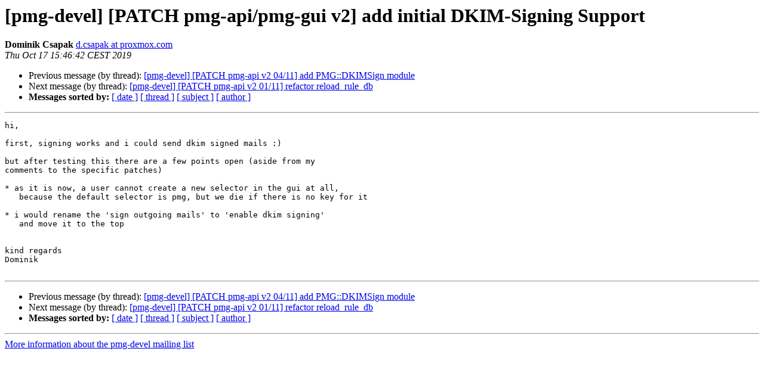

--- FILE ---
content_type: text/html
request_url: https://lists.proxmox.com/pipermail/pmg-devel/2019-October/000676.html
body_size: 1173
content:
<!DOCTYPE HTML PUBLIC "-//W3C//DTD HTML 4.01 Transitional//EN">
<HTML>
 <HEAD>
   <TITLE> [pmg-devel] [PATCH pmg-api/pmg-gui v2] add initial DKIM-Signing Support
   </TITLE>
   <LINK REL="Index" HREF="index.html" >
   <LINK REL="made" HREF="mailto:pmg-devel%40pve.proxmox.com?Subject=Re%3A%20%5Bpmg-devel%5D%20%5BPATCH%20pmg-api/pmg-gui%20v2%5D%20add%20initial%20DKIM-Signing%0A%20Support&In-Reply-To=%3C18346c46-33c0-05a1-e641-3ff12ef32f2c%40proxmox.com%3E">
   <META NAME="robots" CONTENT="index,nofollow">
   <style type="text/css">
       pre {
           white-space: pre-wrap;       /* css-2.1, curent FF, Opera, Safari */
           }
   </style>
   <META http-equiv="Content-Type" content="text/html; charset=us-ascii">
   <LINK REL="Previous"  HREF="000670.html">
   <LINK REL="Next"  HREF="000663.html">
 </HEAD>
 <BODY BGCOLOR="#ffffff">
   <H1>[pmg-devel] [PATCH pmg-api/pmg-gui v2] add initial DKIM-Signing Support</H1>
    <B>Dominik Csapak</B> 
    <A HREF="mailto:pmg-devel%40pve.proxmox.com?Subject=Re%3A%20%5Bpmg-devel%5D%20%5BPATCH%20pmg-api/pmg-gui%20v2%5D%20add%20initial%20DKIM-Signing%0A%20Support&In-Reply-To=%3C18346c46-33c0-05a1-e641-3ff12ef32f2c%40proxmox.com%3E"
       TITLE="[pmg-devel] [PATCH pmg-api/pmg-gui v2] add initial DKIM-Signing Support">d.csapak at proxmox.com
       </A><BR>
    <I>Thu Oct 17 15:46:42 CEST 2019</I>
    <P><UL>
        <LI>Previous message (by thread): <A HREF="000670.html">[pmg-devel] [PATCH pmg-api v2 04/11] add PMG::DKIMSign module
</A></li>
        <LI>Next message (by thread): <A HREF="000663.html">[pmg-devel] [PATCH pmg-api v2 01/11] refactor reload_rule_db
</A></li>
         <LI> <B>Messages sorted by:</B> 
              <a href="date.html#676">[ date ]</a>
              <a href="thread.html#676">[ thread ]</a>
              <a href="subject.html#676">[ subject ]</a>
              <a href="author.html#676">[ author ]</a>
         </LI>
       </UL>
    <HR>  
<!--beginarticle-->
<PRE>hi,

first, signing works and i could send dkim signed mails :)

but after testing this there are a few points open (aside from my 
comments to the specific patches)

* as it is now, a user cannot create a new selector in the gui at all,
   because the default selector is pmg, but we die if there is no key for it

* i would rename the 'sign outgoing mails' to 'enable dkim signing'
   and move it to the top


kind regards
Dominik

</PRE>








<!--endarticle-->
    <HR>
    <P><UL>
        <!--threads-->
	<LI>Previous message (by thread): <A HREF="000670.html">[pmg-devel] [PATCH pmg-api v2 04/11] add PMG::DKIMSign module
</A></li>
	<LI>Next message (by thread): <A HREF="000663.html">[pmg-devel] [PATCH pmg-api v2 01/11] refactor reload_rule_db
</A></li>
         <LI> <B>Messages sorted by:</B> 
              <a href="date.html#676">[ date ]</a>
              <a href="thread.html#676">[ thread ]</a>
              <a href="subject.html#676">[ subject ]</a>
              <a href="author.html#676">[ author ]</a>
         </LI>
       </UL>

<hr>
<a href="https://pve.proxmox.com/cgi-bin/mailman/listinfo/pmg-devel">More information about the pmg-devel
mailing list</a><br>
</body></html>
